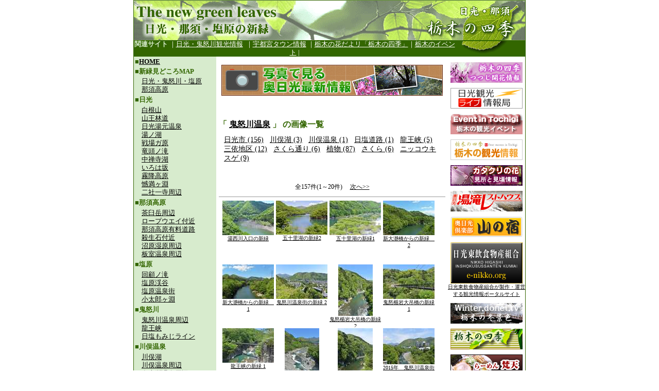

--- FILE ---
content_type: text/html
request_url: http://shinryoku.4-seasons.jp/l1933.shtml
body_size: 16824
content:
<!DOCTYPE HTML PUBLIC "-//W3C//DTD HTML 4.01 Transitional//EN">
<HTML>
<HEAD>
<META http-equiv="Content-Type" content="text/html; charset=UTF-8">
<TITLE>「鬼怒川温泉」の画像一覧 - 日光・那須 栃木の四季【新緑情報】</TITLE>
<link rel="stylesheet" href="css/style.css" type="text/css" />
<script src="js/AC_RunActiveContent.js" type="text/javascript"></script>
<STYLE type="text/css">
<!--
  a:link { color:#000000}
  a:visited { color:#000000}
  a:active { color:FF0000}
  a:hover { color:FF0000}  
.f1 {  line-height: 12.5pt; font-size: 10pt}
-->
</STYLE>
</HEAD>

<BODY>
<TABLE width="752" border="0" align="center" cellpadding="1" cellspacing="0" bgcolor="#336600">
  <TR>
    <TD>
      <TABLE width="100%" border="0" cellspacing="0" cellpadding="0">
        <TR>
          <TD colspan=2 bgcolor="#336600" class="f1"><IMG src="/images/head1.gif" width="760" height="77"></TD>
        </TR>
        <TR>
          <TD width="82%" align="center" bgcolor="#336600" class="f1"><STRONG><FONT color="#D7EBCD">関連サイト </FONT></STRONG><FONT color="#FFFFFF">｜<A href="http://www.mct.gr.jp/" target="_blank"><FONT color="#FFFFFF">日光・鬼怒川観光情報</FONT></A><FONT color="#FFFFFF">&nbsp; </FONT>｜<A href="http://www.miyapara.com/" target="_blank"><FONT color="#FFFFFF">宇都宮タウン情報</FONT></A> ｜<A href="http://season.4-seasons.jp/" target="_blank"><FONT color="#FFFFFF">栃木の花だよリ「栃木の四季」</FONT></A>｜<A href="http://event.4-seasons.jp/" target="_blank"><FONT color="#FFFFFF">栃木のイベント</FONT></A> | </FONT></TD>
          <TD width="18%" align="right"><IMG src="/images/head2.gif" width="133" height="27"></TD>
        </TR>
    </TABLE>
      <TABLE width="760" border="0" cellpadding="0" cellspacing="0" bgcolor="#FFFFFF">
        <TR>
          <TD width="160" valign="top" bgcolor="#D7EBCD">

<TABLE width="150" border="0" cellspacing="1" cellpadding="1">
            <TR class="f1">
              <TD><B><FONT color="#336600" size="-1" class="f1">■</FONT><FONT color="#CC0000" size="-1" class="f1"><A href="/">HOME</A></FONT></B><FONT color="#CC0000">&nbsp;</FONT></TD>
            </TR>
            <TR class="f1">
              <TD><STRONG><FONT color="#336600">■新緑見どころMAP</FONT></STRONG></TD>
            </TR>
            <TR class="f1">
              <TD>　<A href="/map_nikko.shtml">日光・鬼怒川・塩原</A><BR>
                　<A href="/map_nasu.shtml">那須高原</A></TD>
            </TR>

<TR> 
<TD class="f1"><B><FONT color="#336600" size="-1" class="f1">■日光</FONT></B></TD>
<TD align="right">&nbsp;</TD>
</TR>
<TR> 
<TD colspan="2"><SPAN class="f1"><FONT color="#000000" size="-1" class="f1">
　<A href="/l1902.shtml">白根山</A><BR>
　<A href="/l1918.shtml">山王林道</A><BR>
　<A href="/l1919.shtml">日光湯元温泉</A><BR>
　<A href="/l1910.shtml">湯ノ湖 </A><BR>
　<A href="/l1904.shtml">戦場ガ原</A><BR>
　<A href="/l1908.shtml">竜頭ノ滝</A><BR>
　<A href="/l1903.shtml">中禅寺湖</A><BR>
　<A href="/l1917.shtml">いろは坂</A><BR>
　<A href="/l1912.shtml">霧降高原</A><BR>
　<A href="/l1911.shtml">憾満ヶ淵 </A><BR>
　<A href="/l1921.shtml">二社一寺周辺</A> </FONT></SPAN></TD>
</TR>
<TR> 
<TD class="f1"><B><FONT color="#336600" size="-1" class="f1"> ■那須高原</FONT></B></TD>
<TD align="right">&nbsp;</TD>
</TR>
<TR> 
<TD colspan="2" class="f1"><FONT color="#FF0000" size="-1"><SPAN class="f1">
　<A href="/l1804.shtml">茶臼岳周辺</A><BR>
　<A href="/l1807.shtml">ロープウエイ付近</A><BR>
　<A href="/l1809.shtml">那須高原有料道路</A><BR>
　<A href="/l1806.shtml">殺生石付近</A><BR>
　<A href="/l1805.shtml">沼原湿原周辺</A><BR>
　<A href="/l1801.shtml">板室温泉周辺</A></SPAN></FONT></TD>
</TR>
<TR> 
<TD class="f1"><B><FONT color="#336600" size="-1" class="f1">■塩原</FONT></B></TD>
<TD align="right">&nbsp;</TD>
</TR>
<TR> 
<TD colspan="2" class="f1"><FONT color="#FF0000" size="-1"><SPAN class="f1">
　<A href="/l1704.shtml">回顧ノ滝</A><BR>
　<A href="/l1702.shtml">塩原渓谷</A><BR>
　<A href="/l1701.shtml">塩原温泉街</A><BR>
　<A href="/l1703.shtml">小太郎ヶ淵</A></SPAN></FONT></TD>
</TR>
<TR> 
<TD class="f1"><B><FONT color="#336600" size="-1" class="f1">■鬼怒川</FONT></B></TD>
<TD align="right">&nbsp;</TD>
</TR>
<TR> 
<TD colspan="2" class="f1"><FONT color="#000000" size="-1"><SPAN class="f1"> 
　<A href="/l1933.shtml">鬼怒川温泉周辺</A><BR>
　<A href="/l1935.shtml">龍王峡</A><BR>
　<A href="/l1934.shtml">日塩もみじライン</A></SPAN></FONT></TD>
</TR>
<TR> 
<TD class="f1"><B><FONT color="#336600" size="-1" class="f1">■川俣温泉</FONT></B></TD>
<TD align="right">&nbsp;</TD>
</TR>
<TR> 
<TD colspan="2" class="f1"><FONT color="#000000" size="-1"><SPAN class="f1">
　<A href="/l1930.shtml">川俣湖</A><BR>
　<A href="/l1931.shtml">川俣温泉周辺</A><BR>
　<A href="/l1932.shtml">女夫渕温泉周辺</A></SPAN></FONT></TD>
</TR>
<TR> 
<TD class="f1"><B><FONT color="#336600" size="-1" class="f1">■足尾</FONT></B></TD>
<TD align="right">&nbsp;</TD>
</TR>
<TR> 
<TD colspan="2" class="f1"><FONT color="#000000" size="-1"><SPAN class="f1"> 
　<A href="/l1940.shtml">庚申山</A></SPAN></FONT></TD>
</TR>
<TR> 
<TD class="f1"><B><FONT color="#336600" size="-1" class="f1">■宇都宮</FONT></B></TD>
<TD align="right">&nbsp;</TD>
</TR>
<TR> 
<TD colspan="2" class="f1"><FONT color="#000000" size="-1"><SPAN class="f1"> 
　<A href="/l406.shtml">宇都宮市森林公園</A><BR>
　<A href="/l407.shtml">栃木県中央公園</A></SPAN></FONT></TD>
</TR>


          </TABLE>

<div class="sideAd" style="margin-top: 20px; text-align: center;">
<script async src="//pagead2.googlesyndication.com/pagead/js/adsbygoogle.js"></script>
<!-- 四季サイド用 -->
<ins class="adsbygoogle"
     style="display:inline-block;width:120px;height:240px"
     data-ad-client="ca-pub-9300288067891444"
     data-ad-slot="9583392013"></ins>
<script>
(adsbygoogle = window.adsbygoogle || []).push({});
</script>
<div><!-- /sideAd -->

          </TD>
          <TD width="450" height="300" align="center" valign="top">
<font size=-1><br>
<div class="bn_top_box">
<div class="banner"><a href="http://nikko.4-seasons.jp/" target="_blank"><img src="http://season.4-seasons.jp/img/bn_photo430x60.jpg" width="430" height="60" border="0" /><br /></a></div>

</div>

<br></font>
<div id="main_box">

<div class="imglist_header">「 <a href="l1933.shtml">鬼怒川温泉</a> 」
 の画像一覧</div>


<div class="imglist_tag_box">
<a href="l1933-1900.shtml">日光市 (156)</a> &nbsp; 
<a href="l1933-1930.shtml">川俣湖 (3)</a> &nbsp; 
<a href="l1933-1931.shtml">川俣温泉 (1)</a> &nbsp; 
<a href="l1933-1934.shtml">日塩道路 (1)</a> &nbsp; 
<a href="l1933-1935.shtml">龍王峡 (5)</a> &nbsp; 
<a href="l1933-1936.shtml">三依地区 (12)</a> &nbsp; 
<a href="l1933-1938.shtml">さくら通り (6)</a> &nbsp; 
<a href="l1933-3000.shtml">植物 (87)</a> &nbsp; 
<a href="l1933-3019.shtml">さくら (6)</a> &nbsp; 
<a href="l1933-3033.shtml">ニッコウキスゲ (9)</a> &nbsp; 
</div>
<br clear="all" />



<div class="imglist_pagenavi">
全157件(1～20件)
　<a href="l1933_1.shtml">次へ&gt;&gt;</a>
</div>

 <div class="imglist_list_box">
 <div class="c_img_box"><a href="d20428_1933.shtml"><img src="http://img.4-seasons.jp/s/1591327172_78675.jpg" width="100" height="67" border="0" /><br />湯西川入口の新緑</a></div>
 <div class="c_img_box"><a href="d20427_1933.shtml"><img src="http://img.4-seasons.jp/s/1591327074_78671.jpg" width="100" height="66" border="0" /><br />五十里湖の新緑2</a></div>
 <div class="c_img_box"><a href="d20426_1933.shtml"><img src="http://img.4-seasons.jp/s/1591326933_78667.jpg" width="100" height="67" border="0" /><br />五十里湖の新緑1</a></div>
 <div class="c_img_box"><a href="d20222_1933.shtml"><img src="http://img.4-seasons.jp/s/1557558274_77896.jpg" width="100" height="67" border="0" /><br />新大瀞橋からの新緑　2</a></div>
 <div class="c_img_box"><a href="d20221_1933.shtml"><img src="http://img.4-seasons.jp/s/1557558219_77892.jpg" width="100" height="67" border="0" /><br />新大瀞橋からの新緑　1</a></div>
 <div class="c_img_box"><a href="d19999_1933.shtml"><img src="http://img.4-seasons.jp/s/1524718584_77044.jpg" width="100" height="67" border="0" /><br />鬼怒川温泉街の新緑 2</a></div>
 <div class="c_img_box"><a href="d19996_1933.shtml"><img src="http://img.4-seasons.jp/s/1524718373_77032.jpg" width="67" height="100" border="0" /><br />鬼怒楯岩大吊橋の新緑 2</a></div>
 <div class="c_img_box"><a href="d19995_1933.shtml"><img src="http://img.4-seasons.jp/s/1524718329_77028.jpg" width="100" height="67" border="0" /><br />鬼怒楯岩大吊橋の新緑 1</a></div>
 <div class="c_img_box"><a href="d19993_1933.shtml"><img src="http://img.4-seasons.jp/s/1524718168_77020.jpg" width="100" height="67" border="0" /><br />龍王峡の新緑 1</a></div>
 <div class="c_img_box"><a href="d19992_1933.shtml"><img src="http://img.4-seasons.jp/s/1524718102_77016.jpg" width="67" height="100" border="0" /><br />鬼怒川温泉街の新緑 1</a></div>
 <div class="c_img_box"><a href="d19218_1933.shtml"><img src="http://img.4-seasons.jp/s/1430463078_73933.jpg" width="68" height="100" border="0" /><br />2015年　鬼怒楯岩大吊橋の新緑</a></div>
 <div class="c_img_box"><a href="d19217_1933.shtml"><img src="http://img.4-seasons.jp/s/1430462926_73929.jpg" width="100" height="70" border="0" /><br />2015年　鬼怒川温泉街の新緑</a></div>
 <div class="c_img_box"><a href="d19214_1933.shtml"><img src="http://img.4-seasons.jp/s/1430462428_73917.jpg" width="100" height="67" border="0" /><br />2015年　五十里湖の新緑</a></div>
 <div class="c_img_box"><a href="d19213_1933.shtml"><img src="http://img.4-seasons.jp/s/1430462329_73913.jpg" width="100" height="67" border="0" /><br />2015年　湯西川ダムの新緑</a></div>
 <div class="c_img_box"><a href="d19212_1933.shtml"><img src="http://img.4-seasons.jp/s/1430462255_73909.jpg" width="100" height="67" border="0" /><br />2015年　川治ダムの新緑</a></div>
 <div class="c_img_box"><a href="d19211_1933.shtml"><img src="http://img.4-seasons.jp/s/1430462162_73905.jpg" width="100" height="71" border="0" /><br />2015年　川治温泉街の新緑</a></div>
 <div class="c_img_box"><a href="d19208_1933.shtml"><img src="http://img.4-seasons.jp/s/1430204122_73893.jpg" width="100" height="67" border="0" /><br />鬼怒川温泉駅前で山野草展開催中　2</a></div>
 <div class="c_img_box"><a href="d19207_1933.shtml"><img src="http://img.4-seasons.jp/s/1430204061_73889.jpg" width="100" height="67" border="0" /><br />鬼怒川温泉駅前で山野草展開催中　1</a></div>
 <div class="c_img_box"><a href="d18801_1933.shtml"><img src="http://img.4-seasons.jp/s/1399040687_72349.jpg" width="100" height="67" border="0" /><br />鬼怒川温泉街の新緑</a></div>
 <div class="c_img_box"><a href="d18800_1933.shtml"><img src="http://img.4-seasons.jp/s/1399040601_72345.jpg" width="67" height="100" border="0" /><br />盾岩の新緑</a></div>

</div>
<div class="imglist_pagenavi">
全157件(1～20件)
　<a href="l1933_1.shtml">次へ&gt;&gt;</a>
</div>



<br clear="all" />


</div>
        <HR width="420">
        <font size="-2">このWebサイトの写真の著作権は全て<font color="#000000">Do Internet CO.LTD,. </font>にあります。 <br>
権利者の許諾なく無断使用や無断複製することを禁じます。 <br>
All rights reserved. Copyright (C) 2002 <font color="#000000">Do Internet CO.LTD,.</font> </font><BR>

<div class="googleAdCt" style="padding-top: 20px; text-align: center; width: 430px;">
<script async src="//pagead2.googlesyndication.com/pagead/js/adsbygoogle.js"></script>
<!-- 四季センター -->
<ins class="adsbygoogle"
     style="display:inline-block;width:336px;height:280px"
     data-ad-client="ca-pub-9300288067891444"
     data-ad-slot="3397257614"></ins>
<script>
(adsbygoogle = window.adsbygoogle || []).push({});
</script>
</div>

<BR></TD>
        <TD width="150" align="center" valign="top">

<font size=-2><br>
<div id="right_box">
<div class="banner"><a href="http://tsutsuji.4-seasons.jp/" target="_blank"><img src="http://www.mct.gr.jp/img/tsutsuji.gif" width="140" height="40" border="0" /><br /></a></div>

<div class="banner"><a href="http://nikko.4-seasons.jp/" target="_blank"><img src="http://nikko.4-seasons.jp/common/images/bnr_nikkolive_140_40.gif" width="140" height="40" border="0" /><br /></a></div>

<div class="banner"><a href="http://event.4-seasons.jp/" target="_blank"><img src="http://www.mct.gr.jp/banner/event.gif" width="140" height="40" border="0" /><br /></a></div>

<div class="banner"><a href="http://kankou.4-seasons.jp/" target="_blank"><img src="http://kankou.4-seasons.jp/images/bn_kankouportal.gif" width="140" height="40" border="0" /><br /></a></div>

<div class="banner"><a href="http://katakuri.4-seasons.jp/" target="_blank"><img src="http://www.mct.gr.jp/katakuri.gif" width="140" height="40" border="0" /><br /></a></div>

<div class="banner"><a href="http://kouyou.4-seasons.jp/r.cgi?www.yutaki.com/" target="_blank"><img src="http://www.yutaki.com/yutaki_banner_s.gif" width="140" height="40" border="0" /><br /></a></div>

<div class="banner"><a href="http://kouyou.4-seasons.jp/r.cgi?www.okunikko.com/" target="_blank"><img src="http://www.mct.gr.jp/img/yamayado_bannerm.jpg" width="140" height="40" border="0" /><br /></a></div>

<div class="banner"><a href="http://www.e-nikko.org/" target="_blank"><img src="http://www.mct.gr.jp/img/bn_nhik.jpg" width="140" height="80" border="0" /><br />日光東飲食物産組合が製作・運営する観光情報ポータルサイト</a></div>

<div class="banner"><a href="http://winter.4-seasons.jp/" target="_blank"><img src="http://www.mct.gr.jp/winter_banner.gif" width="140" height="40" border="0" /><br /></a></div>

<div class="banner"><a href="http://season.4-seasons.jp/" target="_blank"><img src="http://www.mct.gr.jp/img/banner.gif" width="140" height="40" border="0" /><br /></a></div>

<div class="banner"><a href="http://www.aguni.jp/" target="_blank"><img src="http://www.mct.gr.jp/kinugawa/miyage/bn_bonten140x40.jpg" width="140" height="40" border="0" /><br />らーめん梵天</a></div>

<div class="banner"><a href="http://www.dohome.net/" target="_blank"><img src="http://tsutsuji.4-seasons.jp/images/do_cm2.gif" width="140" height="230" border="0" /><br />株式会社ドゥ（Do）　HP制作・レンタルサーバー</a></div>

<div class="banner"><a href="http://kisuge.4-seasons.jp/" target="_blank"><img src="http://www.mct.gr.jp/img/kisuge.gif" width="140" height="40" border="0" /><br /></a></div>

<div class="banner"><a href="http://kouyou.4-seasons.jp/" target="_blank"><img src="http://www.mct.gr.jp/main/kouyou_banner.gif" width="140" height="40" border="0" /><br /></a></div>

<div class="banner"><a href="http://kouyou.4-seasons.jp/r.cgi?www.suzukaze.jp/" target="_blank"><img src="http://kouyou.4-seasons.jp/banner/suzukaze.gif" width="140" height="40" border="0" /><br /></a></div>

<div class="banner"><a href="http://sakura.4-seasons.jp/" target="_blank"><img src="http://www.mct.gr.jp/sakura_banner.gif" width="140" height="40" border="0" /><br /></a></div>


<div class="banner">
 <object classid="clsid:D27CDB6E-AE6D-11cf-96B8-444553540000" width="140" height="40">
  <param name="movie" value="http://www.shinkyo.net/count_pub.swf" />
  <!--[if !IE]>-->
  <object type="application/x-shockwave-flash" data="http://www.shinkyo.net/count_pub.swf" width="140" height="40">
  <!--<![endif]-->
    <div></div>
  <!--[if !IE]>-->
  </object>
  <!--<![endif]-->
 </object>
 <br /><a href="http://www.shinkyo.net/" target="_blank">二荒山神社 神橋</a>
</div>
</div>

</font>

        </TD>
        </TR>
    </TABLE>
      <TABLE width="100%" border="0" cellpadding="0" cellspacing="3">
        <TR>
          <TD align="center">

<div id="googleAdFoot" style="padding: 0 0 5px; text-align: center; width: 750px;">
<script async src="//pagead2.googlesyndication.com/pagead/js/adsbygoogle.js"></script>
<!-- フッタ用 -->
<ins class="adsbygoogle"
     style="display:inline-block;width:728px;height:90px"
     data-ad-client="ca-pub-9300288067891444"
     data-ad-slot="6581430011"></ins>
<script>
(adsbygoogle = window.adsbygoogle || []).push({});
</script>
</div>

          <FONT color="#FFFFFF" size="-1">Do Internet CO.LTD,.</FONT></TD>
        </TR>
    </TABLE></TD>
  </TR>
</TABLE>
</BODY>
</HTML>


--- FILE ---
content_type: text/html; charset=utf-8
request_url: https://www.google.com/recaptcha/api2/aframe
body_size: 270
content:
<!DOCTYPE HTML><html><head><meta http-equiv="content-type" content="text/html; charset=UTF-8"></head><body><script nonce="XaBVPtOvFiHDkAx3hXMGLA">/** Anti-fraud and anti-abuse applications only. See google.com/recaptcha */ try{var clients={'sodar':'https://pagead2.googlesyndication.com/pagead/sodar?'};window.addEventListener("message",function(a){try{if(a.source===window.parent){var b=JSON.parse(a.data);var c=clients[b['id']];if(c){var d=document.createElement('img');d.src=c+b['params']+'&rc='+(localStorage.getItem("rc::a")?sessionStorage.getItem("rc::b"):"");window.document.body.appendChild(d);sessionStorage.setItem("rc::e",parseInt(sessionStorage.getItem("rc::e")||0)+1);localStorage.setItem("rc::h",'1768735179194');}}}catch(b){}});window.parent.postMessage("_grecaptcha_ready", "*");}catch(b){}</script></body></html>

--- FILE ---
content_type: text/css
request_url: http://shinryoku.4-seasons.jp/css/style.css
body_size: 4316
content:
@charset "utf-8";


body{
	margin:0 auto;
	padding:0;
	text-align:center;
}
h2{
	margin:10px 0 0;
	font-size:16px;
	font-weight:bold;
}




.s_gray{
	color:#ccc;
}
.s_red{
	color:#c00;
}
.s_green{
	color:#090;
}
.clear{
	clear:both;
}
.indent{
	padding-left: 10px;
}




#wrap_box{
	padding:0;
	margin:0 auto;
	width:950px;
	overflow:auto;
	border:2px solid #060;
	text-align:left;
}
/*\*/
	* html wrap_box{overflow: visible;}
/**/
#head_box{
	margin:0;
	padding: 0px;
	float:left;
	width:950px;
	height:90px;
}
#menu_box{
	margin:0;
	padding: 5px;
	float:left;
	width:940px;
	height:45px;
	background-image: url(../img/menu_bg_r.jpg);
	background-repeat: no-repeat;
	background-position: right;

	font-size:12px;
}
#foot_box{
	margin:0;
	padding: 5px;
	float:left;
	width:940px;
	height:10px;
	background-color:#063;

	font-size:12px;
	color:#fff;
	text-align:center;
}
#left_box{
	margin:0;
	padding: 0 0 5px 0;
	float:left;
	width:150px;

	font-size:12px;
	line-height:110%;
}
#right_box{
	margin:0;
	padding: 0 0 5px 0;
	float:left;
	width:150px;

	font-size:14px;
}
#main_box{
	padding: 0 5px 0 5px;
	width:440px;
}


.c_newimg_box{
	margin:0;
	padding: 2px;
	float:left;
	width:100px;
	height:120px;
	font-size:10px;
	text-align:center;
	overflow:hidden;
}
.c_img_box{
	margin:0;
	padding: 2px;
	float:left;
	width:100px;
	height:120px;
	font-size:10px;
	text-align:center;
	overflow:hidden;
}
.c_imglist_d_prev_btn{
	float:left;
	margin:0;
	padding: 10px;
	font-size:12px;
}
.c_imglist_d_next_btn{
	float:right;
	margin:0;
	padding: 10px;
	font-size:12px;
}
.banner{
	margin:0;
	padding:0 0 10px 0;
	font-size:10px;
	text-align:center;
}




.newimg_box{
	clear:both;
	margin:0;
	padding:5px;
	border-top:1px solid #999;
}
.newimg_header{
	font-weight:bold;
	font-size:16px;
	color:#360;
	text-align:left;
}


.news_box{
	clear:both;
	margin:0 0 5px 0;
	padding:5px;
	border-top:1px solid #999;
}
.news_title{
	float:left;
	font-weight:bold;
	font-size:16px;
	color:#360;
}
.news_date {
	float:right;
	font-size:12px;
}
.news_text {
	clear:both;
	padding: 10px 0 0 10px;
	font-size:12px;
	text-align:left;
}
.news_img {
	padding: 0 0 5px 5px;
	float:right;
}
.news_link {
	padding: 5px 0 5px 0;
	clear:both;
	float:right;
	font-size:12px;
	text-align:right;
}
.news_log_link {
	clear:both;
	margin:5px 0 0 0;
	padding: 5px;
	font-size:12px;
	border-top:1px solid #999;
}
.news_log_header {
	padding:10px;
	font-weight:bold;
	font-size:16px;
	color:#360;
	text-align:center;
}
.news_log_year {
	float:left;
	font-weight:bold;
	font-size:16px;
	color:#360;
}
.news_log_month {
	clear:both;
	padding: 10px 0 0 10px;
	font-size:14px;
	text-align:left;
}
.news_log_num {
	font-size:12px;
	color:#666;
}


.imglist_header {
	margin-top:10px;
	font-weight:bold;
	font-size:16px;
	text-align:left;
	color:#360;
}
.imglist_tag_box{
	clear:both;
	margin:0;
	padding:10px;
	font-size:14px;
	text-align:left;
}
.imglist_list_box{
	clear:both;
	margin:0;
	padding:5px;
	border-top:1px solid #999;
	border-bottom:1px solid #999;
	height:640px;
}
.imglist_pagenavi {
	clear:both;
	margin:5px;
	padding: 5px;
	font-size:12px;
	text-align:center;
}


.imgdetail_main_box{
	clear:both;
	margin:0;
	padding:10px;
}
.imgdetail_list_box{
	clear:both;
	margin:0;
	padding:2px;
	border-top:1px solid #999;
}
.imgdetail_map_box{
	clear:both;
	margin:10px 0 10px 0;
	width:400px;
	height:300px;
	text-align:center;
}
.imgdetail_pagenavi{
	clear:both;
	margin:5px;
	padding: 5px;
	font-size:12px;
	text-align:center;
	border-top:1px solid #999;
}
.imgdetail_title{
	font-weight:bold;
	font-size:16px;
	color:#360;
	text-align:center;
}
.imgdetail_img{
	padding: 10px 0 10px 0;
	text-align:center;
}
.imgdetail_zoom{
	clear:both;
	float:left;
	padding: 0 0 0 20px;
	font-size:12px;
}
.imgdetail_date{
	float:right;
	padding: 0 20px 0 0;
	font-size:12px;
}
.imgdetail_tag{
	clear:both;
	padding: 2px 0 0 20px;
	font-size:12px;
	text-align:left;
}
.imgdetail_text{
	clear:both;
	padding: 10px 0 10px 40px;
	font-size:12px;
	text-align:left;
}
.imgdetail_user{
	padding: 5px 0 5px 0;
	clear:both;
	float:right;
	font-size:12px;
	text-align:right;
}
.imgdetail_snbtn_box{
	padding: 5px 0 5px 0;
	clear:both;
	float:left;
}
.imgdetail_snbtn_box div{
	padding-left: 5px;
	float:left;
}


.bn_top_box{
	margin:0;
	padding:0;
	height:80px;
}


